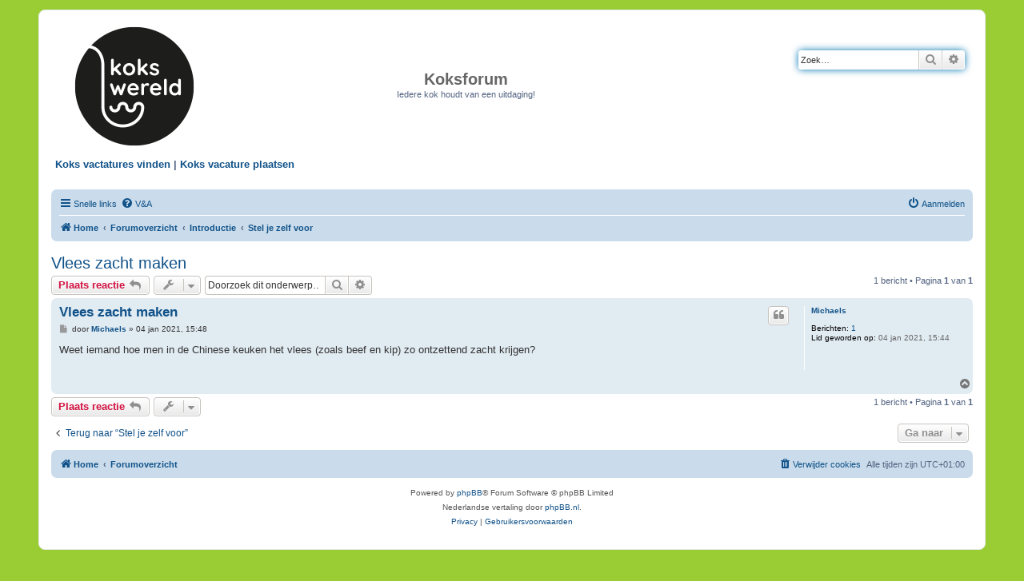

--- FILE ---
content_type: text/html; charset=UTF-8
request_url: https://www.kokswereld.nl/forum/viewtopic.php?f=2&t=8874&p=37253&sid=1f9048812243f158ed1f78665b21fe90
body_size: 4655
content:
<!DOCTYPE html>
<html dir="ltr" lang="nl-nl">
<head>
<meta charset="utf-8" />
<meta http-equiv="X-UA-Compatible" content="IE=edge">
<meta name="viewport" content="width=device-width, initial-scale=1" />

<title>Vlees zacht maken - Koksforum</title>


	<link rel="canonical" href="https://www.kokswereld.nl/forum/viewtopic.php?t=8874">

<!--
	phpBB style name: prosilver
	Based on style:   prosilver (this is the default phpBB3 style)
	Original author:  Tom Beddard ( http://www.subBlue.com/ )
	Modified by:
-->

<link href="./assets/css/font-awesome.min.css?assets_version=159" rel="stylesheet">
<link href="./styles/prosilver/theme/stylesheet.css?assets_version=159" rel="stylesheet">
<link href="./styles/prosilver/theme/nl/stylesheet.css?assets_version=159" rel="stylesheet">




<!--[if lte IE 9]>
	<link href="./styles/prosilver/theme/tweaks.css?assets_version=159" rel="stylesheet">
<![endif]-->




					<!-- Global site tag (gtag.js) - Google Analytics -->
		<script async src="https://www.googletagmanager.com/gtag/js?id=G-HBVP7B0TFB"></script>
		<script>
			window.dataLayer = window.dataLayer || [];
			function gtag(){dataLayer.push(arguments);}
			gtag('js', new Date());

			gtag('config', 'G-HBVP7B0TFB', {});
		</script>
	
</head>
<body id="phpbb" class="nojs notouch section-viewtopic ltr ">


<div id="wrap" class="wrap">
	<a id="top" class="top-anchor" accesskey="t"></a>
	<div id="page-header">
		<div class="headerbar" role="banner">
					<div class="inner">

			<div id="site-description" class="site-description">
		<a id="logo" class="logo" href="https://www.kokswereld.nl/forum" title="Home">
					<span class="site_logo"></span>
				</a>
			  <table width="90%" border="0" align="left">
				  <tbody>
				    <tr>
				      <td><a href="https://www.kokswereld.nl/"><img src="https://www.kokswereld.nl/images/Kokswereld-logo-buiten-rondje-transparant-300-300.png" width="150" height="150" alt=""/></a></td>
				      <td style="text-align: center;"><h1>Koksforum</h1>
                      <p>Iedere kok houdt van een uitdaging!</p></td>
			        </tr>
			      </tbody>
			  </table>
			  <table width="100%" border="0" align="left">
			    <tbody>
			      <tr>
			        <td><h4><br>
                    <a href="https://www.kokswereld.nl/vacatures/">Koks vactatures vinden</a> | <a href="https://www.kokswereld.nl/vacature-plaatsen/">Koks vacature plaatsen</a><br>
                    <br>
			        </h4></td>
		          </tr>
		        </tbody>
		      </table>
				<p class="skiplink"><a href="#start_here">Doorgaan naar inhoud</a></p>
			</div>

									<div id="search-box" class="search-box search-header" role="search">
				<form action="./search.php?sid=92232f027e11ae0c67c728bd60e5e9d5" method="get" id="search">
				<fieldset>
					<input name="keywords" id="keywords" type="search" maxlength="128" title="Zoek op sleutelwoorden" class="inputbox search tiny" size="20" value="" placeholder="Zoek…" />
					<button class="button button-search" type="submit" title="Zoek">
						<i class="icon fa-search fa-fw" aria-hidden="true"></i><span class="sr-only">Zoek</span>
					</button>
					<a href="./search.php?sid=92232f027e11ae0c67c728bd60e5e9d5" class="button button-search-end" title="Uitgebreid zoeken">
						<i class="icon fa-cog fa-fw" aria-hidden="true"></i><span class="sr-only">Uitgebreid zoeken</span>
					</a>
					<input type="hidden" name="sid" value="92232f027e11ae0c67c728bd60e5e9d5" />

				</fieldset>
				</form>
			</div>
						
			</div>
					</div>
				<div class="navbar" role="navigation">
	<div class="inner">

	<ul id="nav-main" class="nav-main linklist" role="menubar">

		<li id="quick-links" class="quick-links dropdown-container responsive-menu" data-skip-responsive="true">
			<a href="#" class="dropdown-trigger">
				<i class="icon fa-bars fa-fw" aria-hidden="true"></i><span>Snelle links</span>
			</a>
			<div class="dropdown">
				<div class="pointer"><div class="pointer-inner"></div></div>
				<ul class="dropdown-contents" role="menu">
					
											<li class="separator"></li>
																									<li>
								<a href="./search.php?search_id=unanswered&amp;sid=92232f027e11ae0c67c728bd60e5e9d5" role="menuitem">
									<i class="icon fa-file-o fa-fw icon-gray" aria-hidden="true"></i><span>Onbeantwoorde onderwerpen</span>
								</a>
							</li>
							<li>
								<a href="./search.php?search_id=active_topics&amp;sid=92232f027e11ae0c67c728bd60e5e9d5" role="menuitem">
									<i class="icon fa-file-o fa-fw icon-blue" aria-hidden="true"></i><span>Actieve onderwerpen</span>
								</a>
							</li>
							<li class="separator"></li>
							<li>
								<a href="./search.php?sid=92232f027e11ae0c67c728bd60e5e9d5" role="menuitem">
									<i class="icon fa-search fa-fw" aria-hidden="true"></i><span>Zoek</span>
								</a>
							</li>
					
										<li class="separator"></li>

									</ul>
			</div>
		</li>

				<li data-skip-responsive="true">
			<a href="/forum/app.php/help/faq?sid=92232f027e11ae0c67c728bd60e5e9d5" rel="help" title="Veelgestelde vragen" role="menuitem">
				<i class="icon fa-question-circle fa-fw" aria-hidden="true"></i><span>V&amp;A</span>
			</a>
		</li>
						
			<li class="rightside"  data-skip-responsive="true">
			<a href="./ucp.php?mode=login&amp;redirect=viewtopic.php%3Ff%3D2%26p%3D37253%26t%3D8874&amp;sid=92232f027e11ae0c67c728bd60e5e9d5" title="Aanmelden" accesskey="x" role="menuitem">
				<i class="icon fa-power-off fa-fw" aria-hidden="true"></i><span>Aanmelden</span>
			</a>
		</li>
						</ul>

	<ul id="nav-breadcrumbs" class="nav-breadcrumbs linklist navlinks" role="menubar">
				
		
		<li class="breadcrumbs" itemscope itemtype="https://schema.org/BreadcrumbList">

							<span class="crumb" itemtype="https://schema.org/ListItem" itemprop="itemListElement" itemscope><a itemprop="item" href="https://www.kokswereld.nl/forum" data-navbar-reference="home"><i class="icon fa-home fa-fw" aria-hidden="true"></i><span itemprop="name">Home</span></a><meta itemprop="position" content="1" /></span>
			
							<span class="crumb" itemtype="https://schema.org/ListItem" itemprop="itemListElement" itemscope><a itemprop="item" href="./index.php?sid=92232f027e11ae0c67c728bd60e5e9d5" accesskey="h" data-navbar-reference="index"><span itemprop="name">Forumoverzicht</span></a><meta itemprop="position" content="2" /></span>

											
								<span class="crumb" itemtype="https://schema.org/ListItem" itemprop="itemListElement" itemscope data-forum-id="32"><a itemprop="item" href="./viewforum.php?f=32&amp;sid=92232f027e11ae0c67c728bd60e5e9d5"><span itemprop="name">Introductie</span></a><meta itemprop="position" content="3" /></span>
															
								<span class="crumb" itemtype="https://schema.org/ListItem" itemprop="itemListElement" itemscope data-forum-id="2"><a itemprop="item" href="./viewforum.php?f=2&amp;sid=92232f027e11ae0c67c728bd60e5e9d5"><span itemprop="name">Stel je zelf voor</span></a><meta itemprop="position" content="4" /></span>
							
					</li>

		
					<li class="rightside responsive-search">
				<a href="./search.php?sid=92232f027e11ae0c67c728bd60e5e9d5" title="Bekijk de uitgebreide zoekopties" role="menuitem">
					<i class="icon fa-search fa-fw" aria-hidden="true"></i><span class="sr-only">Zoek</span>
				</a>
			</li>
			</ul>

	</div>
</div>
	</div>

	
	<a id="start_here" class="anchor"></a>
	<div id="page-body" class="page-body" role="main">
		
		
<h2 class="topic-title"><a href="./viewtopic.php?t=8874&amp;sid=92232f027e11ae0c67c728bd60e5e9d5">Vlees zacht maken</a></h2>
<!-- NOTE: remove the style="display: none" when you want to have the forum description on the topic body -->
<div style="display: none !important;">Graag zien wij wie U bent!<br /></div>


<div class="action-bar bar-top">
	
			<a href="./posting.php?mode=reply&amp;t=8874&amp;sid=92232f027e11ae0c67c728bd60e5e9d5" class="button" title="Plaats een reactie">
							<span>Plaats reactie</span> <i class="icon fa-reply fa-fw" aria-hidden="true"></i>
					</a>
	
			<div class="dropdown-container dropdown-button-control topic-tools">
		<span title="Onderwerpgereedschap" class="button button-secondary dropdown-trigger dropdown-select">
			<i class="icon fa-wrench fa-fw" aria-hidden="true"></i>
			<span class="caret"><i class="icon fa-sort-down fa-fw" aria-hidden="true"></i></span>
		</span>
		<div class="dropdown">
			<div class="pointer"><div class="pointer-inner"></div></div>
			<ul class="dropdown-contents">
																												<li>
					<a href="./viewtopic.php?t=8874&amp;sid=92232f027e11ae0c67c728bd60e5e9d5&amp;view=print" title="Afdrukweergave" accesskey="p">
						<i class="icon fa-print fa-fw" aria-hidden="true"></i><span>Afdrukweergave</span>
					</a>
				</li>
											</ul>
		</div>
	</div>
	
			<div class="search-box" role="search">
			<form method="get" id="topic-search" action="./search.php?sid=92232f027e11ae0c67c728bd60e5e9d5">
			<fieldset>
				<input class="inputbox search tiny"  type="search" name="keywords" id="search_keywords" size="20" placeholder="Doorzoek dit onderwerp…" />
				<button class="button button-search" type="submit" title="Zoek">
					<i class="icon fa-search fa-fw" aria-hidden="true"></i><span class="sr-only">Zoek</span>
				</button>
				<a href="./search.php?sid=92232f027e11ae0c67c728bd60e5e9d5" class="button button-search-end" title="Uitgebreid zoeken">
					<i class="icon fa-cog fa-fw" aria-hidden="true"></i><span class="sr-only">Uitgebreid zoeken</span>
				</a>
				<input type="hidden" name="t" value="8874" />
<input type="hidden" name="sf" value="msgonly" />
<input type="hidden" name="sid" value="92232f027e11ae0c67c728bd60e5e9d5" />

			</fieldset>
			</form>
		</div>
	
			<div class="pagination">
			1 bericht
							&bull; Pagina <strong>1</strong> van <strong>1</strong>
					</div>
		</div>




			<div id="p37253" class="post has-profile bg2">
		<div class="inner">

		<dl class="postprofile" id="profile37253">
			<dt class="no-profile-rank no-avatar">
				<div class="avatar-container">
																			</div>
								<a href="./memberlist.php?mode=viewprofile&amp;u=9659&amp;sid=92232f027e11ae0c67c728bd60e5e9d5" class="username">Michaels</a>							</dt>

									
		<dd class="profile-posts"><strong>Berichten:</strong> <a href="./search.php?author_id=9659&amp;sr=posts&amp;sid=92232f027e11ae0c67c728bd60e5e9d5">1</a></dd>		<dd class="profile-joined"><strong>Lid geworden op:</strong> 04 jan 2021, 15:44</dd>		
		
						
						
		</dl>

		<div class="postbody">
						<div id="post_content37253">

					<h3 class="first">
						<a href="./viewtopic.php?p=37253&amp;sid=92232f027e11ae0c67c728bd60e5e9d5#p37253">Vlees zacht maken</a>
		</h3>

													<ul class="post-buttons">
																																									<li>
							<a href="./posting.php?mode=quote&amp;p=37253&amp;sid=92232f027e11ae0c67c728bd60e5e9d5" title="Reageer met citaat" class="button button-icon-only">
								<i class="icon fa-quote-left fa-fw" aria-hidden="true"></i><span class="sr-only">Citeer</span>
							</a>
						</li>
														</ul>
							
						<p class="author">
									<a class="unread" href="./viewtopic.php?p=37253&amp;sid=92232f027e11ae0c67c728bd60e5e9d5#p37253" title="Bericht">
						<i class="icon fa-file fa-fw icon-lightgray icon-md" aria-hidden="true"></i><span class="sr-only">Bericht</span>
					</a>
								<span class="responsive-hide">door <strong><a href="./memberlist.php?mode=viewprofile&amp;u=9659&amp;sid=92232f027e11ae0c67c728bd60e5e9d5" class="username">Michaels</a></strong> &raquo; </span><time datetime="2021-01-04T14:48:17+00:00">04 jan 2021, 15:48</time>
			</p>
			
			
			
			<div class="content">Weet iemand hoe men in de Chinese keuken het vlees (zoals beef en kip) zo ontzettend zacht krijgen?</div>

			
			
									
						
										
						</div>

		</div>

				<div class="back2top">
						<a href="#top" class="top" title="Omhoog">
				<i class="icon fa-chevron-circle-up fa-fw icon-gray" aria-hidden="true"></i>
				<span class="sr-only">Omhoog</span>
			</a>
					</div>
		
		</div>
	</div>

	

	<div class="action-bar bar-bottom">
	
			<a href="./posting.php?mode=reply&amp;t=8874&amp;sid=92232f027e11ae0c67c728bd60e5e9d5" class="button" title="Plaats een reactie">
							<span>Plaats reactie</span> <i class="icon fa-reply fa-fw" aria-hidden="true"></i>
					</a>
		
		<div class="dropdown-container dropdown-button-control topic-tools">
		<span title="Onderwerpgereedschap" class="button button-secondary dropdown-trigger dropdown-select">
			<i class="icon fa-wrench fa-fw" aria-hidden="true"></i>
			<span class="caret"><i class="icon fa-sort-down fa-fw" aria-hidden="true"></i></span>
		</span>
		<div class="dropdown">
			<div class="pointer"><div class="pointer-inner"></div></div>
			<ul class="dropdown-contents">
																												<li>
					<a href="./viewtopic.php?t=8874&amp;sid=92232f027e11ae0c67c728bd60e5e9d5&amp;view=print" title="Afdrukweergave" accesskey="p">
						<i class="icon fa-print fa-fw" aria-hidden="true"></i><span>Afdrukweergave</span>
					</a>
				</li>
											</ul>
		</div>
	</div>

	
	
	
			<div class="pagination">
			1 bericht
							&bull; Pagina <strong>1</strong> van <strong>1</strong>
					</div>
	</div>


<div class="action-bar actions-jump">
		<p class="jumpbox-return">
		<a href="./viewforum.php?f=2&amp;sid=92232f027e11ae0c67c728bd60e5e9d5" class="left-box arrow-left" accesskey="r">
			<i class="icon fa-angle-left fa-fw icon-black" aria-hidden="true"></i><span>Terug naar “Stel je zelf voor”</span>
		</a>
	</p>
	
		<div class="jumpbox dropdown-container dropdown-container-right dropdown-up dropdown-left dropdown-button-control" id="jumpbox">
			<span title="Ga naar" class="button button-secondary dropdown-trigger dropdown-select">
				<span>Ga naar</span>
				<span class="caret"><i class="icon fa-sort-down fa-fw" aria-hidden="true"></i></span>
			</span>
		<div class="dropdown">
			<div class="pointer"><div class="pointer-inner"></div></div>
			<ul class="dropdown-contents">
																				<li><a href="./viewforum.php?f=32&amp;sid=92232f027e11ae0c67c728bd60e5e9d5" class="jumpbox-cat-link"> <span> Introductie</span></a></li>
																<li><a href="./viewforum.php?f=1&amp;sid=92232f027e11ae0c67c728bd60e5e9d5" class="jumpbox-sub-link"><span class="spacer"></span> <span>&#8627; &nbsp; Spelregels / Support / Informatie</span></a></li>
																<li><a href="./viewforum.php?f=2&amp;sid=92232f027e11ae0c67c728bd60e5e9d5" class="jumpbox-sub-link"><span class="spacer"></span> <span>&#8627; &nbsp; Stel je zelf voor</span></a></li>
																<li><a href="./viewforum.php?f=34&amp;sid=92232f027e11ae0c67c728bd60e5e9d5" class="jumpbox-cat-link"> <span> Producten</span></a></li>
																<li><a href="./viewforum.php?f=19&amp;sid=92232f027e11ae0c67c728bd60e5e9d5" class="jumpbox-sub-link"><span class="spacer"></span> <span>&#8627; &nbsp; Producten en Warenkennis</span></a></li>
																<li><a href="./viewforum.php?f=33&amp;sid=92232f027e11ae0c67c728bd60e5e9d5" class="jumpbox-cat-link"> <span> Algemeen</span></a></li>
																<li><a href="./viewforum.php?f=14&amp;sid=92232f027e11ae0c67c728bd60e5e9d5" class="jumpbox-sub-link"><span class="spacer"></span> <span>&#8627; &nbsp; Personeel aangeboden / gevraagd</span></a></li>
																<li><a href="./viewforum.php?f=7&amp;sid=92232f027e11ae0c67c728bd60e5e9d5" class="jumpbox-sub-link"><span class="spacer"></span> <span>&#8627; &nbsp; Berichten uit de Culinaire Wereld</span></a></li>
																<li><a href="./viewforum.php?f=6&amp;sid=92232f027e11ae0c67c728bd60e5e9d5" class="jumpbox-sub-link"><span class="spacer"></span> <span>&#8627; &nbsp; Foto's &amp; Links</span></a></li>
																<li><a href="./viewforum.php?f=24&amp;sid=92232f027e11ae0c67c728bd60e5e9d5" class="jumpbox-sub-link"><span class="spacer"></span> <span>&#8627; &nbsp; De culinaire trend van dit moment</span></a></li>
																<li><a href="./viewforum.php?f=9&amp;sid=92232f027e11ae0c67c728bd60e5e9d5" class="jumpbox-sub-link"><span class="spacer"></span> <span>&#8627; &nbsp; Horeca nieuws</span></a></li>
																<li><a href="./viewforum.php?f=20&amp;sid=92232f027e11ae0c67c728bd60e5e9d5" class="jumpbox-sub-link"><span class="spacer"></span> <span>&#8627; &nbsp; Polls / Stemmen</span></a></li>
																<li><a href="./viewforum.php?f=30&amp;sid=92232f027e11ae0c67c728bd60e5e9d5" class="jumpbox-sub-link"><span class="spacer"></span> <span>&#8627; &nbsp; Restaurantgidsen; Michelin, Gault Millau en Lekker</span></a></li>
																<li><a href="./viewforum.php?f=16&amp;sid=92232f027e11ae0c67c728bd60e5e9d5" class="jumpbox-sub-link"><span class="spacer"></span> <span>&#8627; &nbsp; Van de Boekenplank</span></a></li>
																<li><a href="./viewforum.php?f=23&amp;sid=92232f027e11ae0c67c728bd60e5e9d5" class="jumpbox-sub-link"><span class="spacer"></span> <span>&#8627; &nbsp; Creatief Denken</span></a></li>
																<li><a href="./viewforum.php?f=11&amp;sid=92232f027e11ae0c67c728bd60e5e9d5" class="jumpbox-sub-link"><span class="spacer"></span> <span>&#8627; &nbsp; Evenementen en beurzen</span></a></li>
																<li><a href="./viewforum.php?f=10&amp;sid=92232f027e11ae0c67c728bd60e5e9d5" class="jumpbox-sub-link"><span class="spacer"></span> <span>&#8627; &nbsp; Restaurant ervaring</span></a></li>
																<li><a href="./viewforum.php?f=43&amp;sid=92232f027e11ae0c67c728bd60e5e9d5" class="jumpbox-sub-link"><span class="spacer"></span> <span>&#8627; &nbsp; Opleidingen / Cursus / School</span></a></li>
																<li><a href="./viewforum.php?f=44&amp;sid=92232f027e11ae0c67c728bd60e5e9d5" class="jumpbox-sub-link"><span class="spacer"></span> <span>&#8627; &nbsp; Begeleiding</span></a></li>
																<li><a href="./viewforum.php?f=13&amp;sid=92232f027e11ae0c67c728bd60e5e9d5" class="jumpbox-sub-link"><span class="spacer"></span> <span>&#8627; &nbsp; HACCP en CAO</span></a></li>
																<li><a href="./viewforum.php?f=45&amp;sid=92232f027e11ae0c67c728bd60e5e9d5" class="jumpbox-sub-link"><span class="spacer"></span> <span>&#8627; &nbsp; Culinaire Workshops</span></a></li>
																<li><a href="./viewforum.php?f=47&amp;sid=92232f027e11ae0c67c728bd60e5e9d5" class="jumpbox-sub-link"><span class="spacer"></span> <span>&#8627; &nbsp; Koksforum Recepten</span></a></li>
											</ul>
		</div>
	</div>

	</div>



			</div>


<div id="page-footer" class="page-footer" role="contentinfo">
	<div class="navbar" role="navigation">
	<div class="inner">

	<ul id="nav-footer" class="nav-footer linklist" role="menubar">
		<li class="breadcrumbs">
							<span class="crumb"><a href="https://www.kokswereld.nl/forum" data-navbar-reference="home"><i class="icon fa-home fa-fw" aria-hidden="true"></i><span>Home</span></a></span>									<span class="crumb"><a href="./index.php?sid=92232f027e11ae0c67c728bd60e5e9d5" data-navbar-reference="index"><span>Forumoverzicht</span></a></span>					</li>
		
				<li class="rightside">Alle tijden zijn <span title="UTC+1">UTC+01:00</span></li>
							<li class="rightside">
				<a href="./ucp.php?mode=delete_cookies&amp;sid=92232f027e11ae0c67c728bd60e5e9d5" data-ajax="true" data-refresh="true" role="menuitem">
					<i class="icon fa-trash fa-fw" aria-hidden="true"></i><span>Verwijder cookies</span>
				</a>
			</li>
														</ul>

	</div>
</div>

	<div class="copyright">
				<p class="footer-row">
			<span class="footer-copyright">Powered by <a href="https://www.phpbb.com/">phpBB</a>&reg; Forum Software &copy; phpBB Limited</span>
		</p>
				<p class="footer-row">
			<span class="footer-copyright">Nederlandse vertaling door <a href="https://www.phpbb.nl/">phpBB.nl</a>.</span>
		</p>
						<p class="footer-row" role="menu">
			<a class="footer-link" href="./ucp.php?mode=privacy&amp;sid=92232f027e11ae0c67c728bd60e5e9d5" title="Privacy" role="menuitem">
				<span class="footer-link-text">Privacy</span>
			</a>
			|
			<a class="footer-link" href="./ucp.php?mode=terms&amp;sid=92232f027e11ae0c67c728bd60e5e9d5" title="Gebruikersvoorwaarden" role="menuitem">
				<span class="footer-link-text">Gebruikersvoorwaarden</span>
			</a>
		</p>
					</div>

	<div id="darkenwrapper" class="darkenwrapper" data-ajax-error-title="AJAX-fout" data-ajax-error-text="Er ging iets mis met het verwerken van je aanvraag." data-ajax-error-text-abort="Aanvraag is afgebroken door de gebruiker." data-ajax-error-text-timeout="Je aanvraag is verlopen; probeer het nog een keer." data-ajax-error-text-parsererror="Er ging iets mis met de aanvraag en de server stuurde een ongeldige reactie terug.">
		<div id="darken" class="darken">&nbsp;</div>
	</div>

	<div id="phpbb_alert" class="phpbb_alert" data-l-err="Fout" data-l-timeout-processing-req="Tijdslimiet voor aanvraag verstreken.">
		<a href="#" class="alert_close">
			<i class="icon fa-times-circle fa-fw" aria-hidden="true"></i>
		</a>
		<h3 class="alert_title">&nbsp;</h3><p class="alert_text"></p>
	</div>
	<div id="phpbb_confirm" class="phpbb_alert">
		<a href="#" class="alert_close">
			<i class="icon fa-times-circle fa-fw" aria-hidden="true"></i>
		</a>
		<div class="alert_text"></div>
	</div>
</div>

</div>

<div>
	<a id="bottom" class="anchor" accesskey="z"></a>
	</div>

<script src="./assets/javascript/jquery-3.6.0.min.js?assets_version=159"></script>
<script src="./assets/javascript/core.js?assets_version=159"></script>



<script src="./styles/prosilver/template/forum_fn.js?assets_version=159"></script>
<script src="./styles/prosilver/template/ajax.js?assets_version=159"></script>



</body>
</html>
